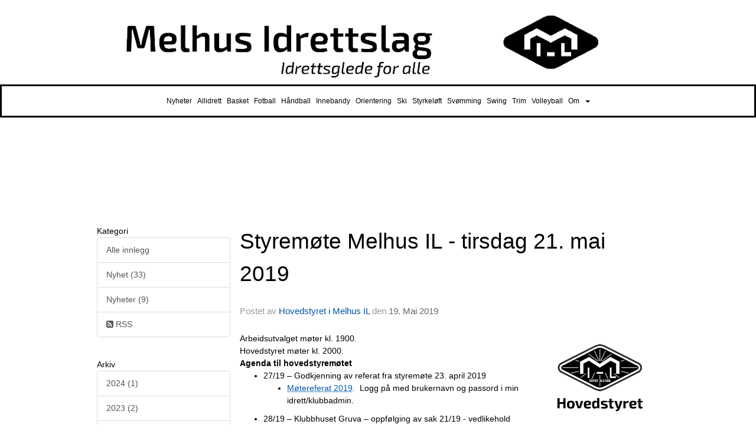

--- FILE ---
content_type: text/html
request_url: https://www.melhusil.no/next/blog/post/144476/styremote-melhus-il---tirsdag-21.-mai-2019
body_size: 54359
content:

<!DOCTYPE html>
<html lang="no">
<head>
    <meta charset="utf-8" />
    <meta name="viewport" content="width=device-width, initial-scale=1.0" />
    
    <title>Styrem&#xF8;te Melhus IL - tirsdag 21. mai 2019</title>
    <link rel="shortcut icon" href="/files/favicon/200000195/1097/2020/1/22/42f492ae-5fc5-4d55-963e-70e61268769d.png" type="image/x-icon" />
<script>
    (function () {
        var site = {"site":{"siteId":1097,"nifOrgSyncActive":false,"orgId":26891,"federationId":0,"applicationId":200000195,"applicationLogo":"https://cdn-bloc.no/background/200000195/394/2018/10/9/idrettenonline-logo.png","siteProfileUserId":1100132294,"siteProfileUserName":"Melhus Idrettslag","sitename":"Melhus idrettslag","domain":"www.melhusil.no","mainSite":{"siteId":1097,"nifOrgSyncActive":false,"orgId":26891,"federationId":0,"applicationId":200000195,"applicationLogo":null,"siteProfileUserId":1100132294,"siteProfileUserName":"Melhus Idrettslag","sitename":"Melhus idrettslag","domain":"melhus-il.idrettenonline.no","mainSite":null}},"mininetwork":{"siteId":1097,"miniNetworkId":19,"miniNetworkTitle":"Melhus IL","domain":"www.melhusil.no","userId":1100132294,"mainSiteId":1097,"siteIdForMemberDetails":1097,"siteIdForEconomy":1097},"isoCode":"nb-no","updateTime":"2026-01-25T20:42:40.491668+01:00","dateFormat":"dd.mm.yy","webApiEndpoint":"https://webapi.webfarm3.bloc.no"};
        var siteContext = {"site":{"siteId":1097,"nifOrgSyncActive":false,"orgId":26891,"federationId":0,"applicationId":200000195,"applicationLogo":"https://cdn-bloc.no/background/200000195/394/2018/10/9/idrettenonline-logo.png","siteProfileUserId":1100132294,"siteProfileUserName":"Melhus Idrettslag","sitename":"Melhus idrettslag","domain":"www.melhusil.no","mainSite":{"siteId":1097,"nifOrgSyncActive":false,"orgId":26891,"federationId":0,"applicationId":200000195,"applicationLogo":null,"siteProfileUserId":1100132294,"siteProfileUserName":"Melhus Idrettslag","sitename":"Melhus idrettslag","domain":"melhus-il.idrettenonline.no","mainSite":null}},"mininetwork":{"siteId":1097,"miniNetworkId":19,"miniNetworkTitle":"Melhus IL","domain":"www.melhusil.no","userId":1100132294,"mainSiteId":1097,"siteIdForMemberDetails":1097,"siteIdForEconomy":1097},"isoCode":"nb-no","updateTime":"2026-01-25T20:42:40.491668+01:00","dateFormat":"dd.mm.yy","webApiEndpoint":"https://webapi.webfarm3.bloc.no"};
        var userContext = {"mainProfile":{"userId":0,"guid":"","username":"","firstname":"","lastname":"","sex":0,"image":"","profileTypeId":0,"ParentUserId":null,"isPrimaryAccount":false},"currentProfile":{"userId":0,"guid":"","username":"","firstname":"","lastname":"","sex":0,"image":"","profileTypeId":0,"ParentUserId":null,"isPrimaryAccount":false},"accountId":0,"email":"","isWebmaster":false,"isPublisher":false,"isDevAdmin":false,"isNetworkAdmin":false,"updateTime":"2026-01-25T20:42:40.4917093+01:00"};
        var themeCollectionContext = {"id":0,"name":null,"thumbnail":null,"header":{"id":194,"lastModified":"0001-01-01T00:00:00","title":"Idretten Online - Sort","favIcon":"/files/favicon/200000195/1097/2020/1/22/42f492ae-5fc5-4d55-963e-70e61268769d.png","siteId":498,"image":"http://content.bloc.net/Files/SiteID/500/menutemplate/sort.png","updateTime":"0001-01-01T00:00:00","css":"","creator":null,"isPublic":false,"about":""},"logo":{"lastModified":"0001-01-01T00:00:00","fileName":"https://azure.content.bloc.net/logo/200000195/1097/2020/2/23/melhusil-banner-hvit-sort.png","uploadTime":"2020-02-23T23:38:37.0285557+01:00","imageWidth":1024,"imageHeight":147,"logoTopPosition":0,"logoLeftPosition":58,"logoMarginBottom":0,"logoCustomWidth":984,"logoCustomHeight":143,"containerHeight":143,"containerWidth":1200,"logoVisibility":"always","disabled":false,"wrapperWidth":"1200px","wrapperBackgroundColor":"","url":"/","wrapperMarginLeft":"0px","wrapperMarginRight":"0px","wrapperMarginTop":"0px","wrapperMarginBottom":"0px","wrapperBackgroundImage":"","wrapperBackgroundThemePosition":"","wrapperBackgroundThemeRepeat":"","wrapperBackgroundThemeFixedImage":"scroll","wrapperBackgroundThemeSize":""},"background":{"id":70,"lastModified":"0001-01-01T00:00:00","categoryId":2,"title":"Black","backgroundThemefile":"","backgroundThemeRepeat":"no-repeat","backgroundThemeColor":"rgb(255, 255, 255)","backgroundThemeFixedImage":"scroll","backgroundThemePosition":"","backgroundThemeSize":"auto"},"widgetAppearance":{"id":0,"lastModified":"2026-01-22T06:56:18.9383176Z","name":null,"enableWidgetAppearanceBorderRadius":false,"contentBorderColor":"#ffffff","contentFontColor":"#000000","contentBorderWidth":"0","contentBgColor":"#ffffff","paddingTop":"0px","paddingBottom":"0px","paddingLeft":"0px","paddingRight":"0px","wbgcolor":"rgb(255, 255, 255)","wBoxedBorderColor":"rgba(255, 255, 255, 0)","wHeaderBgColor":"rgb(0, 0, 0)","wBaseFontColor":"#000000","wHeaderFontColor":"rgb(255, 255, 255)","wHeaderTextAlign":"left","wCornerRadius":"9px","contentBorderRadius":"0px","wHeaderFontSize":"14px","wHeaderFontWeight":"bold","wHeaderFontFamily":"","wHeaderLinkColor":"#0054a6","wHeaderPadding":"8px 10px","headerPaddingTop":"10px","headerPaddingRight":"10px","headerPaddingBottom":"10px","headerPaddingLeft":"10px","wContentPadding":"10px","contentPaddingTop":"10px","contentPaddingBottom":"10px","contentPaddingLeft":"10px","contentPaddingRight":"10px","wBoxedBorderWidth":"1px","wBoxedBorderStyle":"solid","wHeaderBorderWidth":"0","wHeaderBorderStyle":"none","wHeaderBorderColor":"rgba(255, 255, 255, 0)","wContentBorderWidth":"0","wContentBorderStyle":"none","wContentBorderColor":"rgba(255, 255, 255, 0)","siteLinkColor":"#0054a6","siteLinkHoverColor":"#0054a6","siteLinkActiveColor":"#0054a6","siteLinkVisitedColor":"#0054a6"},"font":{"lastModified":"2026-01-22T06:56:19.235947Z","headingTextTransform":"none","headingFontColor":"","baseFontStyle":"normal","baseFontSize":"14px","baseFontFamily":"Arial, Helvetica, sans-serif","baseFontColor":"#000000","baseFontWeigthForJson":"normal","headingFontFamilyJson":"inherit","headingFontStyleJson":"normal","headingFontWeightJson":"bold","fontLineHeightJson":"normal","headingLineHeight":"1.1","headingLetterSpacing":"","baseFontLetterSpacing":""},"form":{"lastModified":"0001-01-01T00:00:00","enableFormControlBorderRadius":false,"smallFormControlBorderRadius":"3px","defaultFormControlBorderRadius":"4px","largeFormControlBorderRadius":"6px"},"navigation":{"lastModified":"2026-01-22T06:56:19.5633006Z","templateId":0,"height":"","fontWeight":"normal","borderRadius":"0px 0px 0px 0px","borderTopLeftRadius":"0px","borderTopRightRadius":"0px","borderBottomRightRadius":"0px","borderBottomLeftRadius":"0px","submenuWidth":"160px","navOutherWidth":"100%","navInnerWidth":"1100px","width":"","logoImage":"","mobileLogoImage":"","logoImageHeight":"50px","placementPosition":"belowLogoContainer","paddingLeft":"3px","paddingRight":"3px","paddingTop":"15px","paddingBottom":"15px","marginLeft":"0px","marginRight":"0px","marginTop":"0px","marginBottom":"0px","navOuterMarginTop":"0px","navOuterMarginRight":"0px","navOuterMarginBottom":"0px","navOuterMarginLeft":"0px","color":"","background":"rgb(255, 255, 255)","border":"rgb(0, 0, 0)","linkColor":"rgb(0, 0, 0)","linkHoverColor":"#ffffff","linkHoverBackground":"#1e1e1e","linkActiveColor":"#ffffff","linkActiveBackground":"#1e1e1e","linkDisabledColor":"","linkDisabledBackground":"","brandColor":"","brandHoverColor":"","brandHoverBackground":"","brandText":"","brandVisibility":"always","brandUrl":"","brandMargins":"0px 0px 0px 0px","mobileBrandMargins":"0px 0px 0px 0px","toggleHoverBackground":"","toggleIconBarBackground":"","toggleBorderColor":"","alwaysUseToggler":false,"borderWidth":"","fontFamily":"Verdana, Geneva, sans-serif","textTransform":"none","backgroundImage":"","fontSize":"12px","textAlignment":"center","stickyTop":false},"style":{"id":0,"lastModified":"2026-01-22T06:56:19.9712183Z","name":null,"sex0":"#41a3d5","sex1":"#0178cc","sex2":"#ea1291","borderRadiusBase":"4px","borderRadiusSmall":"3px","borderRadiusLarge":"6px","linkColor":"#0054a6","linkHoverColor":"#0054a6","linkActiveColor":"#0054a6","linkVisitedColor":"#0054a6"},"canvas":{"id":0,"lastModified":"0001-01-01T00:00:00","logoContainerSize":"984px","navContainerSize":"984px","contentSize":"1100px","contentBackgroundColor":"Transparent","contentMarginTop":"0px","contentMarginBottom":"0px","contentPaddingTop":"16px","contentPaddingBottom":"16px","contentPaddingLeft":"16px","contentPaddingRight":"16px","sectionPaddingTop":"16px","sectionPaddingBottom":"0px","sectionPaddingLeft":"16px","sectionPaddingRight":"16px","columnPaddingTop":"0","columnPaddingBottom":"0","columnPaddingLeft":"8","columnPaddingRight":"8","logoContainerFloat":"none","navContainerFloat":"none","contentFloat":"none"},"buttons":{"id":0,"lastModified":"2026-01-22T06:56:20.5872162Z","name":null,"defaultButtonBackgroundColor":"#f0f0f0","defaultButtonTextColor":"#333333","defaultButtonBorderColor":"#cccccc","primaryButtonBorderColor":"#357ebd","primaryButtonBackgroundColor":"#428bca","primaryButtonTextColor":"#ffffff","dangerButtonBackgroundColor":"#d9534f","dangerButtonTextColor":"#ffffff","dangerButtonBorderColor":"#d43f3a","successButtonBackgroundColor":"#5cb85c","successButtonTextColor":"#ffffff","successButtonBorderColor":"#4cae4c","defaultButtonBorderWidth":"1px","defaultButtonBorderRadius":"4px","successButtonBorderRadius":"4px","successButtonBorderWidth":"1px","primaryButtonBorderRadius":"4px","primaryButtonBorderWidth":"1px","warningButtonBackgroundColor":"#f0ad4e","warningButtonBorderColor":"#eea236","warningButtonBorderRadius":"4px","warningButtonBorderWidth":"1px","warningButtonTextColor":"#ffffff","dangerButtonBorderRadius":"4px","dangerButtonBorderWidth":"1px","infoButtonBackgroundColor":"#5bc0de","infoButtonBorderColor":"#46b8da","infoButtonBorderRadius":"4px","infoButtonBorderWidth":"1px","infoButtonTextColor":"#ffffff"},"topbar":{"lastModified":"2026-01-22T06:56:20.8847267Z","topbarExtendedMenuJson":null,"topbarExtendedMenuIsEnabled":false,"topbarExtendedMenuTitle":null,"topbarTemplate":"Minimal","displayTopbarComponent":"true","displayLanguagePicker":false,"displaySignup":false,"displaySignin":true,"displaySearch":true,"displayFAQ":false,"displaySearchForAdministrators":true,"displayNetworkMenu":true,"displayPublishingToolV2":0,"displayPublishingTool":true,"displayMessageIcon":true,"displayAdminModusTool":true,"networkMenuTitle":"","logo":"","logoLink":"","faqLink":"/help/faq/overview","hideOnScroll":false,"backgroundColor":"#000000","backgroundHoverColor":"#2e2e2e","linkColor":"#9d9d9d","linkHoverColor":"#ffffff","borderColor":"#333"},"footer":{"id":0,"lastModified":"0001-01-01T00:00:00","name":null,"imagePath":null,"widgetPageFooterPageId":0,"footerCode":"","footerPoweredByBloc":true,"footerLinkFontSize":"14px","footerLinkFontWeight":"bold","footerLinkColor":"white","footerPadding":"20px 10px 100px 10px","footerBackgroundColor":"Transparent","footerTextColor":"white"},"frontpage":{"type":1,"pageId":6341,"url":"/p/6341/nyheter","newsFeedAsFrontpageForSignedInUsers":false},"settings":{"siteHasPOSModule":false,"siteHasWebsiteModule":true,"siteHasFileArchive":false,"siteHasEventModule":true,"siteHasStatsModule":true,"siteHasMemberAdministrationModule":true,"siteHasNewsletter":true,"siteHasBannerAdsFromNetwork":1,"websiteIsOnline":true,"googleTag":null,"googleAnalyticsTrackId":null,"googleAnalyticsTrackIdV4":null,"facebookPixelId":null,"twitterShareBtn":false,"noRobots":null,"robotTxtInfoSiteMapJson":"{\"siteMapForWidgetPages\":true,\"siteMapForEvents\":true,\"siteMapForClassifieds\":true,\"siteMapForBlogPosts\":true,\"siteMapForForum\":true,\"RobotsTxt\":\"\"}","signinRule_UrlToView":null,"paymentPackage":"Basic","signInRule_WhoCanSignIn":0,"signInRule_FacebookLogin":0,"signInRule_WithBankId":0,"signUpRule_WhoCanSignUp":1,"signupRule_SignupWithFacebook":0,"mainCompetitionId":0,"pluginNewsletterPopupIsActive":null},"bootstrap":{"screen_xs_min":"480px","screen_sm_min":"768px","screen_md_min":"992px","screen_lg_min":"1200px","screen_lg_max":"2048","screen_xs_max":"767px","screen_sm_max":"991px","screen_md_max":"1199px"},"localization":{"isocode":"nb-no","languageId":4,"googleTranslateISO":"no","winCode":"NO","macCode":"no_NB","htmlLang":"no","froalaLangCode":"nb","ll_CC":"nb_NO","backuplanguage":"en-us","languageName":"Norwegian","flag":"flags/no.gif","nativeName":"Bokmål","timeZone":"W. Europe Standard Time"},"customHTML":{"headHtml":"","bodyData":"","footerData":""},"websiteArticleSettings":{"displayRightColMyLastPost":true,"displayRightColArticleCategories":true,"displayRightColArticlePostSortedByYear":true}};

        function createProtectedProxy(obj) {
            return new Proxy(obj, {
                set(target, key, value) {
                    const error = new Error();
                    const stackTrace = error.stack || '';
                    console.warn(`Attempted to set ${key} to ${value}. Stack trace:\n${stackTrace}`);
                    return true;
                },
            });
        }

        window.safeProxy = new Proxy({
            Site: createProtectedProxy(site),
            SiteContext: createProtectedProxy(siteContext),
            UserContext: createProtectedProxy(userContext),
            ThemeCollectionContext: createProtectedProxy(themeCollectionContext)
        }, {
            set(target, key, value) {
                if (key === 'Site' || key === 'SiteContext' || key === 'UserContext' || key === 'ThemeCollectionContext') {
                    console.log(`Attempted to set ${key} to ${value}`);
                    return true;
                }
                target[key] = value;
                return true;
            },
        });

        window.Site = window.safeProxy.Site;
        window.SiteContext = window.safeProxy.SiteContext;
        window.UserContext = window.safeProxy.UserContext;
        window.ThemeCollectionContext = window.safeProxy.ThemeCollectionContext;
    })();
</script>

    <script>
        // Used to defer background-image in css
        window.onload = (e) => document.body.classList.add('loaded');
    </script>

    <script src="/next/js/vendors/jquery/jquery.min.js"></script>
    <script src="https://oldjs.bloc.net/scripts/bloc-primer.js"></script>



    <link rel="stylesheet" crossorigin="anonymous" href="https://vue.webfarm3.bloc.no/frontend/2.265.0/frontend.css">



<script type="module" crossorigin="anonymous" src="https://vue.webfarm3.bloc.no/frontend/2.265.0/index.js"></script>
    
    

	<link rel="canonical" href="https://www.melhusil.no/next/blog/post/144476/styremote-melhus-il---tirsdag-21.-mai-2019" />
	<meta property="fb:app_id" content="377020078234768" />
	<meta property="og:type" content="article" />
	<meta property="og:url" content="https://www.melhusil.no/next/blog/post/144476/styremote-melhus-il---tirsdag-21.-mai-2019" />
	<meta property="og:image:secure_url" content="https://cdn-bloc.no/froala/200000195/1097/2019/5/19/hovedstyret-med-logo.png?maxwidth=2048&amp;maxwidth=1080&amp;q=90" />
	<meta property="og:image" content="https://cdn-bloc.no/froala/200000195/1097/2019/5/19/hovedstyret-med-logo.png?maxwidth=2048&amp;maxwidth=1080&amp;q=90" />
	<meta property="og:image:height" content="1080" />
	<meta property="og:image:width" content="1080" />
	<meta property="og:title" content="Styrem&#xF8;te Melhus IL - tirsdag 21. mai 2019" />

	<meta property="og:description" content="Arbeidsutvalget m&#xF8;ter kl. 1900.Hovedstyret m&#xF8;ter kl. 2000.Agenda til hovedstyrem&#xF8;tet27/19 &#x2013; Godkjenning av referat fra styrem&#xF8;te 23. april 2019M&#xF8;tereferat 2019.&#xA0;Logg p&#xE5; med brukern..." />

	<meta property="og:site_name" content="Melhus idrettslag" />
	<meta property="fb:admins" content="856635617,518553527" />


    
    

    
    

    
<meta name="robots" content="noindex" />







</head>
<body class="requires-bootstrap-css">
    <!-- FrontendBaseLayout-->

                
                <div id="logoWrapper" class="clearfix " >
                    <div id="logoContainer" style="max-height:143px;height:calc(97vw / 6.88); position:relative; max-width: 100%; width:1200px;">
                        <a id="logo" style="top:0px; left:58px;" class="md:absolute" href="/p/6341/nyheter" title="Melhus idrettslag">
					        
                    <img  src="https://cdn-bloc.no/logo/200000195/1097/2020/2/23/melhusil-banner-hvit-sort.png?width=984&height=143&scale=both&mode=stretch&quality=90" 
                        width="984" 
                        data-src="https://cdn-bloc.no/logo/200000195/1097/2020/2/23/melhusil-banner-hvit-sort.png?width=984&height=143&scale=both&mode=stretch&quality=90|https://cdn-bloc.no/logo/200000195/1097/2020/2/23/melhusil-banner-hvit-sort.png?width=1968&height=286&scale=both&mode=stretch&quality=90" 
                        data-src-medium="https://cdn-bloc.no/logo/200000195/1097/2020/2/23/melhusil-banner-hvit-sort.png?width=984&height=143&scale=both&mode=stretch&quality=90|https://cdn-bloc.no/logo/200000195/1097/2020/2/23/melhusil-banner-hvit-sort.png?width=1968&height=286&scale=both&mode=stretch&quality=90" 
                        data-src-small="https://cdn-bloc.no/logo/200000195/1097/2020/2/23/melhusil-banner-hvit-sort.png?width=984&height=143&scale=both&mode=stretch&quality=90|https://cdn-bloc.no/logo/200000195/1097/2020/2/23/melhusil-banner-hvit-sort.png?width=1968&height=286&scale=both&mode=stretch&quality=90" 
                        data-original-image="https://cdn-bloc.no/logo/200000195/1097/2020/2/23/melhusil-banner-hvit-sort.png" 
                         data-original-image='https://azure.content.bloc.net/logo/200000195/1097/2020/2/23/melhusil-banner-hvit-sort.png' style='width:984px;max-height:143px;' title='Melhus idrettslag' />
                    
			    	    </a>
                    </div>
                </div>    <style>
        @media only screen and (min-width : 768px) {
            #logo {
                position: absolute;
            }
        }
        #logoWrapper {
            background-size: var(--theme-logo-wrapper-bg-size);
            background-color: var(--theme-logo-wrapper-bg-color);
            background-repeat: var(--theme-logo-wrapper-bg-repeat);
            background-position: var(--theme-logo-wrapper-bg-position);
            background-attachment: var(--theme-logo-wrapper-bg-attachment);
            width: calc(var(--theme-logo-wrapper-width) - var(--theme-logo-wrapper-margin-right) - var(--theme-logo-wrapper-margin-left));
            margin: var(--theme-logo-wrapper-margin-top) auto var(--theme-logo-wrapper-margin-bottom);
            float: var(--theme-logo-logo-container-float);
            max-width: 100%;
        }

        #logoContainer {
            width: 100%;
            margin: 0 auto;
            position: relative;
            overflow: hidden;
            max-width: var(--theme-logo-container-width);
        }

        #logo img {
            max-width: 100%;
        }
        /* Logo when mobile*/
        @media (max-width: 767px) {
            #logoContainer {
                height: auto !important;
            }
            #logo {
                padding-top: 0;
                position: static !important;
            }
            #logo img {
                height: auto !important;
            }
        }
    </style>
<style>
    @media (max-width: 767px) {

            body { 
                padding-top:45px !important;
            }
                }
</style>
<style>
    .bloc-skip-nav-link {
            position: absolute;
            z-index: 99999999;
            left: 0px;
            top: 0px;
            text-decoration: underline;
            color: white !important;
            background-color: #000;
            padding: 0.75rem 1.5rem;
            border-bottom-right-radius: 0.5rem;
            transform: rotateY(90deg);
            transform-origin: left;
            transition: all .2s ease-in-out;
        }

        .bloc-skip-nav-link:focus {
            transform: rotateY(0deg);
            color: white;
            left: 2px;
            top: 2px;
            outline: 1px solid #fff;
            outline-offset: 2px;
            box-shadow: 0 0 0 2px #000, 0 0 0 3px #fff;
        }
        @media (prefers-reduced-motion: reduce) {
            .bloc-skip-nav-link {
                transition: none !important;
            }
        }
</style>

<style id="bloc-navbar-style">
	/*
        Navigation
        Variables needs to be placed on body tag, because we also use them in widgets.

        NB! Do not edit without making the same changes in
        Bloc.Vue\src\components\Theme\ThemeMainMenu.vue
    */
    body {

        /* Size */
        --theme-mainmenu-outer-width: 100%;
        --theme-mainmenu-outer-margin-top: 0px;
        --theme-mainmenu-outer-margin-bottom: 0px;
        --theme-mainmenu-inner-width: 1100px;

        /* Font */
        --theme-mainmenu-font-size: 12px;
        --theme-mainmenu-font-family: Verdana, Geneva, sans-serif;
        --theme-mainmenu-font-weight: normal;
        --theme-mainmenu-text-transform: none;
        --theme-mainmenu-color: ;

        /* Background */
        --theme-mainmenu-background: rgb(255, 255, 255);

        /* Border */
        --theme-mainmenu-border: rgb(0, 0, 0);
        --theme-mainmenu-border-radius: 0px 0px 0px 0px;
        --theme-mainmenu-border-top-left-radius: 0px;
        --theme-mainmenu-border-top-right-radius: 0px;
        --theme-mainmenu-border-bottom-right-radius: 0px;
        --theme-mainmenu-border-bottom-left-radius: 0px;
        --theme-mainmenu-border-width: ;

        /* Brand */
        --theme-mainmenu-brand-margins: 0px 0px 0px 0px;
        --theme-mainmenu-brand-hover-color: ;
        --theme-mainmenu-brand-hover-background: ;
        --theme-mainmenu-mobile-brand-margins: 0px 0px 0px 0px;

        /* Link */
        --theme-mainmenu-link-color: rgb(0, 0, 0);
        --theme-mainmenu-link-hover-color: #ffffff;
        --theme-mainmenu-link-hover-background: #1e1e1e;
        --theme-mainmenu-link-active-color: #ffffff;
        --theme-mainmenu-link-active-background: #1e1e1e;

        /* Toggle */
        --theme-mainmenu-toggle-border-color: ;
        --theme-mainmenu-toggle-hover-background: ;

        /* Padding */
        --theme-mainmenu-padding-top: 15px;
        --theme-mainmenu-padding-bottom: 15px;
        --theme-mainmenu-padding-left: 3px;
        --theme-mainmenu-padding-right: 3px;

        /* Margin */
        --theme-mainmenu-margin-top: 0px;
        --theme-mainmenu-margin-bottom: 0px;
        --theme-mainmenu-margin-left: 0px;
        --theme-mainmenu-margin-right: 0px;
        /* Submenu */
        --theme-mainmenu-submenu-width: 160px;

        /* Logo */
        --theme-mainmenu-logo-height: 50px;
        --theme-mainmenu-toggle-icon-bar-background: ;
    }


    .navContainer {
        margin-top: var(--theme-mainmenu-outer-margin-top);
        margin-bottom: var(--theme-mainmenu-outer-margin-bottom);
        font-size: var(--theme-mainmenu-font-size, inherit);
		width: var(--theme-mainmenu-outer-width, 984px);
		max-width:100%;
    }
	/* Navbar */
    .bloc-navbar {
		font-family: var(--theme-mainmenu-font-family, inherit) !important;
		background-image: var(--theme-mainmenu-background-image, none);
        background-color: var(--theme-mainmenu-background);
		text-transform: var(--theme-mainmenu-text-transform, normal);
        font-weight: var(--theme-mainmenu-font-weight, normal);
        border-color: var(--theme-mainmenu-border);
        border-width: var(--theme-mainmenu-border-width);
    }
    .bloc-navbar .container-fluid {
        /* todo: add the default value for container-fluid or canvas here. */
        width:var(--theme-mainmenu-inner-width, 984px);
		max-width:100%;
    }


	/* Brand */

    .bloc-navbar .navbar-brand img {
        margin:8px;
        border-radius:2px;
        height:32px;
        max-height:32px;
    }
@media only screen and (max-width: 767px) {.bloc-navbar .navbar-brand {height: auto;} .bloc-navbar .navbar-brand img {margin: var(--theme-mainmenu-mobile-brand-margins);height:50px;max-height:50px;}}

	@media only screen and (min-width: 768px) {.bloc-navbar .navbar-brand img {margin: var(--theme-mainmenu-brand-margins);height: var(--theme-mainmenu-logo-height); max-height:none;}}
    .bloc-navbar .gtranslate_menu_class {
        float: right;
        padding-left: var(--theme-mainmenu-padding-left);
        padding-right: var(--theme-mainmenu-padding-right);
        padding-top: var(--theme-mainmenu-padding-top);
        padding-bottom: var(--theme-mainmenu-padding-bottom);
        margin-left: var(--theme-mainmenu-margin-left);
        margin-right: var(--theme-mainmenu-margin-right);
        margin-top: var(--theme-mainmenu-margin-top);
        margin-bottom: var(--theme-mainmenu-margin-bottom);
    }
	.bloc-navbar .navbar-brand:hover,
	.bloc-navbar .navbar-brand:focus {
		color:var(--theme-mainmenu-brand-hover-color);
		background-color: var(--theme-mainmenu-brand-hover-background);
	}
	/* Text */
	.bloc-navbar .navbar-text {
		color: var(--theme-mainmenu-color);
	}
    .bloc-navbar .navbar-brand.navbar-brand-image,
    .bloc-navbar .navbar-brand.navbar-brand-image:focus,
    .bloc-navbar .navbar-brand.navbar-brand-image:active,
    .bloc-navbar .navbar-brand.navbar-brand-image:hover{
        height:auto;
        background-color:transparent;
    }

	/* Navbar links */
	.bloc-navbar .navbar-nav > li > a,
    .bloc-navbar .navbar-brand {
		color: var(--theme-mainmenu-link-color);
        font-weight:var(--theme-mainmenu-font-weight);
	}
	.bloc-navbar .navbar-nav > li > a:hover,
	.bloc-navbar .navbar-nav > li > a:focus,
    .bloc-navbar .navbar-brand:hover,
    .bloc-navbar .navbar-brand:focus {
		color: var(--theme-mainmenu-link-hover-color);
		background-color: var(--theme-mainmenu-link-hover-background);
	}
	.bloc-navbar .navbar-nav > .active > a,
	.bloc-navbar .navbar-nav > .active > a:hover,
	.bloc-navbar .navbar-nav > .active > a:focus,
    .bloc-navbar .navbar-brand:active,
    .bloc-navbar .navbar-brand:hover,
    .bloc-navbar .navbar-brand:focus {
		color: var(--theme-mainmenu-link-active-color);
		background-color: var(--theme-mainmenu-link-active-background);
	}
	.bloc-navbar .navbar-nav > .open > a,
	.bloc-navbar .navbar-nav > .open > a:hover,
    .bloc-navbar .navbar-nav > .open > a:focus {
        background-color: var(--theme-mainmenu-link-active-background);
        color:var(--theme-mainmenu-link-active-color) !important;
    }
	/* Navbar Toggle */
	.bloc-navbar .navbar-toggle {
		border-color: var(--theme-mainmenu-link-color);
	}
	.bloc-navbar .navbar-toggle:hover,
	.bloc-navbar .navbar-toggle:focus {
        border-color: var(--theme-mainmenu-link-hover-color);
		background-color: var(--theme-mainmenu-link-hover-background);
	}
	.bloc-navbar .navbar-toggle .icon-bar {
		background-color: var(--theme-mainmenu-link-color);
	}
    .bloc-navbar .navbar-toggle:hover .icon-bar,
    .bloc-navbar .navbar-toggle:focus .icon-bar {
		background-color: var(--theme-mainmenu-link-hover-color);
	}
	/* Navbar Collapsable */
	.bloc-navbar .navbar-collapse,
	.bloc-navbar .navbar-form {
		border-color: var(--theme-mainmenu-border);
	}
	.bloc-navbar .navbar-collapse {
		max-height:none;
	}
	/* Navbar Link (not used in main menu ) */
	.bloc-navbar .navbar-link {
		color: var(--theme-mainmenu-link-color);
	}
	.bloc-navbar .navbar-link:hover {
		color: var(--theme-mainmenu-link-hover-color);
	}
	/* Dropdowns */
	.bloc-navbar .dropdown-menu {
		color: var(--theme-mainmenu-color) !important;
		background-color: var(--theme-mainmenu-background);
        border-top:0;
	}
	.bloc-navbar .dropdown-menu > li > a {
		color: var(--theme-mainmenu-link-color);
	}
	.bloc-navbar .dropdown-menu > li > a:hover,
	.bloc-navbar .dropdown-menu > li > a:focus {
		color: var(--theme-mainmenu-link-hover-color);
		background-color: var(--theme-mainmenu-link-hover-background);
	}
	.bloc-navbar .navbar-nav .open .dropdown-menu > .active > a,
	.bloc-navbar .navbar-nav .open .dropdown-menu > .active > a:hover,
	.bloc-navbar .navbar-nav .open .dropdown-menu > .active > a:focus {
		color: var(--theme-mainmenu-link-active-color);
		background-color: var(--theme-mainmenu-link-active-background);
	}
	.bloc-navbar .has-link > a.caret-trigger {
		padding-left: 0;
	}
    .bloc-navbar b.caret {
		margin-left:10px;
	}
    .bloc-navbar .fa.fa-plus {
		line-height:20px;
	}

	#toggle-mobile-menu {
		display: none;
	}

	/* TABS AND DESKTOP ONLY */
	@media (min-width: 768px) {

        .bloc-navbar {
            border-top-left-radius: var(--theme-mainmenu-border-top-left-radius);
            border-top-right-radius: var(--theme-mainmenu-border-top-right-radius);
            border-bottom-right-radius: var(--theme-mainmenu-border-bottom-right-radius);
            border-bottom-left-radius: var(--theme-mainmenu-border-bottom-left-radius);
		}
        .bloc-navbar .navbar-brand img {
            border-top-left-radius: var(--theme-mainmenu-border-radius);
            border-bottom-left-radius: var(--theme-mainmenu-border-radius);
        }
		.bloc-navbar {
			min-height:0 !important;
		}
        .bloc-navbar .navbar-header > a.navbar-brand {
				padding-top:var(--theme-mainmenu-padding-top);

				padding-bottom:var(--theme-mainmenu-padding-bottom);
        }
		.bloc-navbar .navbar-nav > li > a {
			color: rgb(0, 0, 0);
				padding-left:var(--theme-mainmenu-padding-left);

				padding-right:var(--theme-mainmenu-padding-right);

				padding-top:var(--theme-mainmenu-padding-top);


				padding-bottom:var(--theme-mainmenu-padding-bottom);



				margin-left:var(--theme-mainmenu-margin-left);


				margin-right:var(--theme-mainmenu-margin-right);

				margin-top:var(--theme-mainmenu-margin-top);

				margin-bottom:var(--theme-mainmenu-margin-bottom);


		}

		.bloc-navbar .navbar-nav .open .dropdown-menu {
			float: right;
            min-width:var(--theme-mainmenu-submenu-width) !important;
		}

		.bloc-navbar .navbar-nav .dropdown-submenu > a:hover:after {
			border-left-color: var(--theme-link-active-color);
		}

		.bloc-navbar .navbar-nav > li.has-link > a,
		.bloc-navbar .navbar-nav > li > a.dropdown-toggle {
			float: left;
		}

		.bloc-navbar .navbar-nav i.fa {
			display: none; /* display none here will hide fa-icons */
		}
        .bloc-navbar .navbar-nav > li > a > i.fa {
			display: inline-block;
		}

		.bloc-navbar .has-link .dropdown-menu {
			right: 0;
			left:auto;
		}

		/* Sub-Submenus */
		.bloc-navbar .dropdown-submenu .dropdown-menu{
			left: 100%;
		}

        .bloc-navbar .navbar-nav.navbar-right > li:last-child .dropdown-submenu .dropdown-menu{
            right: 100%;
            left: auto;
        }

        /* Center align menu */
			.bloc-navbar .navbar-nav { width: 100%;text-align: center; }.bloc-navbar .navbar-brand { position:absolute; }




			.bloc-navbar .navbar-nav > li {float: none;display: inline-block;}.bloc-navbar .navbar-nav > li > a.dropdown-toggle {float:none;}.bloc-navbar .navbar .navbar-collapse {text-align: center;}.bloc-navbar .navbar .dropdown-menu{text-align:left; }


	}

    /*
    MOBILE ONLY
	*/

	@media (max-width: 767px) {
        #navContainer .navbar-header {
            display: grid;
            align-items: stretch;
        }
        #toggle-mobile-menu {
            display: grid;
            place-items: center;
margin: 0.25rem;
			color: var(--theme-mainmenu-link-color, var(--theme-link-color, #00F));
        }
            #toggle-mobile-menu:hover {
                color: var(--theme-mainmenu-link-hover-color);
                background-color: var(--theme-mainmenu-link-hover-background);
            }


            /*#toggle-mobile-menu:focus-visible {
                outline: 5px auto -webkit-focus-ring-color;
                outline-offset: -2px;
                box-shadow: 0 0 0 2px var(--theme-link-color), 0 0 0 3px white;
                border-radius: 3px;
            }*/
            #navContainer a.navbar-brand-image {
            margin-right: 2rem;
			margin: 0.25rem 1rem 0.25rem 0.25rem;
        }
        #bloc-navbar-main {
            font-size: 120%;
            display: none;
            position: absolute;
            left: 0;
            width: 100%;
            overflow-y: auto;
            scrollbar-gutter: stable;
            z-index: 1020;
            max-height: calc(100vh - var(--mobile-menu-height, 100px));
            background-color: var(--theme-mainmenu-background);
            margin: 0 !important;
            border-bottom: 2px solid rgba(0, 0, 0, 0.22);
        }
            #bloc-navbar-main::-webkit-scrollbar {
                width: 0;
            }
            #bloc-navbar-main ul.navbar-nav {
				width:100%;
                padding-bottom: 4px;
                margin: 0 !important;
            }
                #bloc-navbar-main ul.navbar-nav > li {
                    border-top-color: rgba(0, 0, 0, 0.22);
					border-top-width: 1px;
                    border-top-style: solid;
                }
                    #bloc-navbar-main ul.navbar-nav > li > a {
                        display: flex;
                        justify-content: space-between;
                        align-items: center;
                        padding: 1.5rem 1rem;
                    }
                        #bloc-navbar-main ul.navbar-nav > li > a > i {
                            margin-top: -1rem;
                            margin-bottom: -1rem;
                        }
        .bloc-navbar .navbar-nav .open .dropdown-menu > li > a {
			color: var(--theme-mainmenu-link-color);
		}

		.bloc-navbar .navbar-nav .open .dropdown-menu > li > a:hover,
		.bloc-navbar .navbar-nav .open .dropdown-menu > li > a:focus {
			color: var(--theme-mainmenu-link-hover-color:);
		}

		.bloc-navbar .navbar-nav .dropdown-submenu > a:hover:after {
			border-top-color: var(--theme-mainmenu-link-active-color);
		}

		.bloc-navbar b.caret {
			display: none;
		}

		.bloc-navbar .navbar-nav .dropdown-submenu > a:after {
			display: none;
		}

		.bloc-navbar .has-link > a.caret-trigger {
			padding-left: 0;
			position: absolute;
			right: 0;
			top: 0;
		}

		.bloc-navbar .has-link > a > i.fa {
			display: none;
		}

		.bloc-navbar .has-link > .caret-trigger > i.fa {
			display: block;
		}

        /*
          Hide the [+] icon on items with sub-sub for mobile view
          Add indent on the sub-sub menu
        */


        .bloc-navbar .menu-depth-0.open .menu-depth-1 ul {
          display:block !important;
        }
        .bloc-navbar .menu-depth-1 .dropdown-toggle i,
        .bloc-navbar .menu-depth-1 .dropdown-toggle b{
          display:none !important;
        }

		.bloc-navbar .menu-depth-0 .dropdown-menu li a {
			padding-left:20px !important;
		}
		.bloc-navbar .menu-depth-1 .dropdown-menu li a {
			padding-left:40px !important;
		}
		.bloc-navbar .menu-depth-1 .dropdown-menu li a:before{
			content:'•  ';
		}
		.bloc-navbar .menu-depth-2 .dropdown-menu li a {
			padding-left:60px !important;
		}
		.bloc-navbar .menu-depth-3 .dropdown-menu li a {
			padding-left:90px !important;
		}
	}
</style>
<script>
	(function () {
		function isChildOf(child, parent) {
			if (parent === null)
				return false;
			let node = child.node;
			while (node !== null) {
                if (node === parent) {
                    return true;
                }
                node = node.parentNode;
			}
			return false;
		}

		function debounce(func, wait) {
			let timeout;
			return function (...args) {
				clearTimeout(timeout);
				timeout = setTimeout(() => func.apply(this, args), wait);
			};
		}

		function updateMenuVariable() {
			const poweredByHeight = document.getElementById('poweredBy')?.clientHeight ?? 0;
			const topbarHeight = document.querySelector('nav.navbar.navbar-minimal')?.clientHeight ?? 0;
			const otherTopbarHeight = document.querySelector('nav.navbar.navbar-default')?.clientHeight ?? 0;
			const navbarHeaderHeight = document.getElementById('navContainer')?.querySelector('.navbar-header')?.clientHeight ?? 0;
			const logoContainerHeight = document.getElementById('logoWrapper')?.clientHeight ?? 0;

			const newValue = poweredByHeight + topbarHeight + (navbarHeaderHeight*2) + logoContainerHeight + otherTopbarHeight;

			document.body.style.setProperty('--mobile-menu-height', `${newValue}px`);
		}

		const debouncedUpdateMenuVariable = debounce(updateMenuVariable, 50);

		const resizeObserver = new ResizeObserver((entries) => {
			for (let entry of entries) {
				if (entry.target === document.body) {
					debouncedUpdateMenuVariable();
				}
			}
		});

		resizeObserver.observe(document.body);

		const mutationObserver = new MutationObserver((mutations) => {
			// Filter out mutations caused by changes to the style element
			if (!mutations.some(mutation => mutation.target.id === 'bloc-navbar-style')) {
				debouncedUpdateMenuVariable();
			}
		});

		mutationObserver.observe(document.body, {
			childList: true,
			subtree: true,
		});

		window.addEventListener('resize', debouncedUpdateMenuVariable);

		function toggleBlocMobileMenu(ev) {
			ev.stopPropagation();
			const toggleBtnIcon = document.getElementById('toggle-mobile-menu').querySelector('span.fa');
			const navbarContent = document.getElementById('bloc-navbar-main');
			const mainContent = document.querySelector('main#content');
			const footerContent = document.querySelector('footer');

			if (navbarContent.style.display === 'block') {
				navbarContent.removeAttribute('style');
				document.body.style.overflow = '';

				
				toggleBtnIcon.classList.add('fa-bars');
				toggleBtnIcon.classList.remove('fa-times')

				// Remove event listeners if present
				mainContent.removeEventListener('click', toggleBlocMobileMenu);
				footerContent?.removeEventListener('click', toggleBlocMobileMenu);
			} else {
				// Open menu (remove scrolling on elements behind the menu)
				document.body.style.overflow = 'hidden';
				navbarContent.style.display = 'block';

				// Toggle the icon to open state
				toggleBtnIcon.classList.add('fa-times');
				toggleBtnIcon.classList.remove('fa-bars')

				navbarContent.getClientRects

				// Make sure the user is fully scrolled up to the menu
				const menuContainer = document.getElementById('navContainer');
				const menuContainerPos = menuContainer.getClientRects()[0]?.top ?? 0;

				// Topbar will be in the way
				const topbarHeight = document.querySelector('nav.navbar.navbar-minimal')?.clientHeight ?? 0;
				const otherTopbarHeight = document.querySelector('nav.navbar.navbar-default')?.clientHeight ?? 0;
				// Logo too, if it's in use
				const logoContainerHeight = document.getElementById('logoWrapper')?.clientHeight ?? 0;

				window.scrollTo(0, menuContainerPos - topbarHeight - otherTopbarHeight - logoContainerHeight);
				
				// Clicking on mainContent or footer should close the menu, but not on the first click (if the menu is in widget, ie. inside mainContent)
				if (!isChildOf(navbarContent, mainContent))
					mainContent.addEventListener('click', toggleBlocMobileMenu, { once: true });
				if (!isChildOf(navbarContent, footerContent))
					footerContent?.addEventListener('click', toggleBlocMobileMenu, { once: true });
			}
		}

		document.addEventListener('DOMContentLoaded', () => {
			console.log('attaching.');
            const toggleMobileMenu = document.getElementById('toggle-mobile-menu');
			if (toggleMobileMenu) {
				// Make sure we don't double-attach
				toggleMobileMenu.removeEventListener('click', toggleBlocMobileMenu);
				toggleMobileMenu.addEventListener('click', toggleBlocMobileMenu);
            }
        });
	})();

</script>
<div id="navContainer" class="navContainer" style="display:block;">
    <a class="bloc-skip-nav-link" href="#bloc-skip-nav">Hopp til sideinnhold</a>
	<nav class="bloc-navbar navbar " role="navigation" style="margin-bottom: 0;">
		<div class="container-fluid">
			<div class="navbar-header">
                    <span></span>
                    <a id="toggle-mobile-menu" tabindex="0" role="button" class="btn" onkeypress="if (event.keyCode == 13 || event.key == ' ' || event.code == 'Space') { { this.click(); return false; }}">
                        <span class="sr-only">
                            Veksle navigasjon
                        </span>
                        <span class="fa fa-bars fa-2x"></span>
                    </a>
			</div>
			<div id="bloc-navbar-main">
                <ul class="nav navbar-nav ">
                    
								<li  data-menuId="93904">
									<a href="/next/page/nyheter" target="">Nyheter</a>
								</li>
								<li  data-menuId="16116">
									<a href="http://melhus-il-allidrett.idrettenonline.no/" target="">Allidrett</a>
								</li>
								<li  data-menuId="98973">
									<a href="https://www.badgers.no/" target="">Basket</a>
								</li>
								<li  data-menuId="16112">
									<a href="http://www.melhusfotball.no" target="_blank">Fotball</a>
								</li>
								<li  data-menuId="16113">
									<a href="http://www.melhushåndball.no" target="">Håndball</a>
								</li>
								<li  data-menuId="66782">
									<a href="http://www.melhusinnebandy.no/p/40031/nyheter" target="">Innebandy</a>
								</li>
								<li  data-menuId="16115">
									<a href="https://www.melhusorientering.no/" target="">Orientering</a>
								</li>
								<li  data-menuId="16114">
									<a href="http://melhus-il-ski.idrettenonline.no" target="">Ski</a>
								</li>
								<li  data-menuId="16119">
									<a href="http://melhus-il-styrkeloft.idrettenonline.no/" target="">Styrkeløft</a>
								</li>
								<li  data-menuId="51946">
									<a href="http://www.melhussvomming.no/" target="">Svømming</a>
								</li>
								<li  data-menuId="104168">
									<a href="/next/p/69566/swing" target="">Swing</a>
								</li>
								<li  data-menuId="29322">
									<a href="http://melhustrim.no" target="">Trim</a>
								</li>
								<li  data-menuId="33311">
									<a href="http://www.melhusvolleyball.no/" target="">Volleyball</a>
								</li>
								            <li class="dropdown  menu-depth-0" data-menuId="31349">
									            <a class="dropdown-toggle caret-trigger" data-toggle="dropdown" tabindex="0" onkeypress="if (event.keyCode == 13 || event.key == ' ' || event.code == 'Space') { { this.click(); return false; }}" >Om<b class="caret hidden-xs"></b><i class="fa visible-xs fa-angle-down fa-2x pull-right"></i></a><ul class='dropdown-menu'>
								<li  data-menuId="-1">
									<a href="/next/p/18689/om" target="">Om</a>
								</li>
								<li  data-menuId="36347">
									<a href="http://www.melhusil.no/profile/1101462825/hovedstyret-i-melhus-il" target="_blank">Hovedstyret</a>
								</li>
								<li  data-menuId="91989">
									<a href="/next/p/60092/klubbhandbok-mil" target="">Klubbhåndbok MIL</a>
								</li>
								<li  data-menuId="83268">
									<a href="https://www.melhusil.no/storage/Preview?id=42cf0d13-a126-4d9d-9d50-6971ce0005aa" target="">Vedtekter Melhus IL</a>
								</li>
								<li  data-menuId="52132">
									<a href="/next/p/32554/hedersbevisninger" target="">Hedersbevisninger</a>
								</li>
								<li  data-menuId="31065">
									<a href="/next/p/18507/medlemskontingent" target="">Medlemskontingent</a>
								</li>
								<li  data-menuId="85122">
									<a href="https://www.melhusfotball.no/next/p/75535/klubbhuset" target="_blank">Klubbhuset</a>
								</li>
								<li  data-menuId="74109">
									<a href="/next/p/46878/profilhandbok" target="">Profilhåndbok</a>
								</li>
								<li  data-menuId="113234">
									<a href="/next/p/76723/kleskolleksjon" target="">Kleskolleksjon</a>
								</li>
								<li  data-menuId="93901">
									<a href="/next/p/61570/melhus-idrettsfestival" target="">Melhus Idrettsfestival</a>
								</li>
								<li  data-menuId="31350">
									<a href="/next/p/18690/kontakt-oss" target="">Kontakt oss</a>
								</li></ul>
								            </li>
                </ul>
			</div>
		</div>
	</nav>
</div>
<script src="https://www.bloc.net/next/js/mainmenu.js?v-2026125"  ></script>
        <div class="clearfix"></div>


    
    <div id="app" data-props='{"scope":"","bot":false,"showHeader":false}'></div>
    <main id="content" class="canvas-staticpage">
    <a name="bloc-skip-nav" style="position: absolute; scroll-margin-top: 70px;"></a>
    <div class="layout-canvas">
        



	<div id="vue-widget-profile-header" class="mb-4"
	data-vue-widget-name="ProfileHeader" data-props='{
	"guid": "2475766c-5b1c-4491-87a0-2a1c945d0d77",
	"userId": 1101462825,
	"username": "Hovedstyret i Melhus IL",
	"profileImage": "https://azurecontentcdn.bloc.net/group/200000195/1097/2019/6/27/636972749004547787some-mil-large-2000px.png",
	"tileId": 6
	}' style="min-height: 150px;">
	</div>





<div class="row">

		<div class="col-sm-3">





					<div>


<div class="w">
    <div class="wHeader boxed">
        <h2 class="h2">Kategori</h2>
    </div>
    <div class="list-group">
        
            <a class="list-group-item" href="/next/blog/1101462825/hovedstyret-i-melhus-il">
                Alle innlegg
            </a>
        

        <a class="list-group-item " 
        
       href="/next/blog/1101462825/hovedstyret-i-melhus-il?cat=Nyhet">
                Nyhet (33)
        </a>
        <a class="list-group-item " 
        
       href="/next/blog/1101462825/hovedstyret-i-melhus-il?cat=Nyheter">
                Nyheter (9)
        </a>


        
       
            <a class="list-group-item" href="/next/blog/rss?uid=1101462825" target="_blank">
                <i class="fa fa-rss-square"></i> RSS
            </a>
        
    </div>
</div>



<div class="w">
    <div class="wHeader boxed">
        <h2 class="h2">Arkiv</h2>
    </div>
  
    <div class="list-group">
        
                <a class="list-group-item" href="/next/blog/1101462825/hovedstyret-i-melhus-il?year=2024&month=0">
                    2024 (1)
                </a>
                <a class="list-group-item" href="/next/blog/1101462825/hovedstyret-i-melhus-il?year=2023&month=0">
                    2023 (2)
                </a>
                <a class="list-group-item" href="/next/blog/1101462825/hovedstyret-i-melhus-il?year=2022&month=0">
                    2022 (6)
                </a>
                <a class="list-group-item" href="/next/blog/1101462825/hovedstyret-i-melhus-il?year=2021&month=0">
                    2021 (4)
                </a>
                <a class="list-group-item" href="/next/blog/1101462825/hovedstyret-i-melhus-il?year=2020&month=0">
                    2020 (9)
                </a>
                <a class="list-group-item" href="/next/blog/1101462825/hovedstyret-i-melhus-il?year=2019&month=0">
                    2019 (14)
                </a>
                <a class="list-group-item" href="/next/blog/1101462825/hovedstyret-i-melhus-il?year=2018&month=0">
                    2018 (19)
                </a>
                <a class="list-group-item" href="/next/blog/1101462825/hovedstyret-i-melhus-il?year=2017&month=0">
                    2017 (17)
                </a>
                <a class="list-group-item" href="/next/blog/1101462825/hovedstyret-i-melhus-il?year=2016&month=0">
                    2016 (8)
                </a>
        
    </div>
</div>



					</div>


		</div>


	<div class="col-sm-9">

		
				<h1 class="blog-title">
					<a href="/next/blog/post/144476/styremote-melhus-il---tirsdag-21.-mai-2019?ispage=true">Styremøte Melhus IL - tirsdag 21. mai 2019</a>
				</h1>
				<p class="blog-by">
					Postet av 
					<a href="/next/profile/1101462825/hovedstyret-i-melhus-il">Hovedstyret i Melhus IL</a> 
					den 
					<span class="date">19. Mai 2019</span>
				</p>
			







		<div class="blog-entry fr-view">
			<p style="background:white;"><span style="color:black;"><img src="https://azure.content.bloc.net/froala/200000195/1097/2019/5/19/hovedstyret-med-logo.png?maxwidth=2048&width=1024&quality=90" class="fr-fic fr-fir fr-dii" style="width: 200px;">Arbeidsutvalget m&oslash;ter kl. 1900.</span></p><p style="background:white;text-align:start;"><span style="color:black;">Hovedstyret m&oslash;ter kl. 2000.</span></p><p style="background:white;text-align:start;"><strong><span style="color:black;">Agenda til hovedstyrem&oslash;tet</span></strong></p><ul type="disc"><li style="color:black;background:white;">27/19 &ndash; Godkjenning av referat fra styrem&oslash;te 23. april 2019<ul type="disc"><li style="color:black;background:white;"><a href="https://www.melhusil.no/storage/files?uid=1101462825&pfi=36722" target="_blank"><span style="color:#0054A6;">M&oslash;tereferat 2019</span></a>. &nbsp;Logg p&aring; med brukernavn og passord i min idrett/klubbadmin.&nbsp;</li></ul></li><li style="color:black;background:white;">28/19 &ndash; Klubbhuset Gruva &ndash; oppf&oslash;lging av sak 21/19 - vedlikehold</li><li style="color:black;background:white;">29/19 - Oppf&oslash;lging sak 25/19 &ndash; Saker og informasjon fra idrettsforbundet<ul type="disc"><li style="color:black;background:white;"><a href="https://www.idrettsforbundet.no/nyheter/2019/antidoping-norge-og-norges-idrettsforbund-lanserte-nye-rent-il/" target="_blank"><span style="color:#0054A6;">NIF&#39;s &quot;RENT IL&quot;</span></a> - antidopingarbeid - sertifisering av idrettslaget?</li><li style="color:black;background:white;"><a href="http://skadefri.no/" target="_blank"><span style="color:#0054A6;">Skadefri.no</span></a> - Best uten skader - forebygging og behandling</li><li style="color:black;background:white;"><a href="https://www.idrettsforbundet.no/nyheter/2019/slik-tar-du-tak-i-mobbing-og-trakassering-i-ditt-idrettslag/" target="_blank"><span style="color:#0054A6;">Mobbing og trakassering i idrettslag</span></a></li></ul></li><li style="color:black;background:white;">30/19 &ndash; Melhus kommune &ndash; tilbakemelding Friluftsplan 2019</li><li style="color:black;background:white;">31/19 &ndash; Bruk av klubbhuset &ndash; innspill fra Trimavdelingen</li><li style="color:black;background:white;">32/19 &ndash; Melhusbanken &ndash; digital dugnad 2019 -&nbsp;<span style="color:windowtext;"><a href="https://digitaldugnad.melhusbanken.no/">https://digitaldugnad.melhusbanken.no/</a></span></li><li style="color:black;background:white;">33/19 &ndash; Rapportering status avdelingene &ndash; &oslash;konomisk status?</li></ul><p style="background:white;text-align:start;"><span style="color:black;">Alle avdelingen forbereder &aring; rapportere status fra sin avdeling. Minner ogs&aring; p&aring; at avdelingene skal sende referat fra sine styrem&oslash;ter til <a href="mailto:leder@melhusil.no"><span style="color:#0054A6;">leder@melhusil.no</span></a>.</span></p><p style="background:white;text-align:start;"><span style="color:black;">Minner om at dersom avdelingene &oslash;nsker saker tatt opp i hovedstyret, er dette noe dere kan melde inn til arbeidsutvalget. Det enkleste er &aring; sende dette til <a href="mailto:leder@melhusil.no"><span style="color:#0054A6;">leder@melhusil.no</span></a>.</span></p>
			<div class="clearfix"></div>

		</div>


		<script>
			jQuery(function ($) {
			renderEmbed($('.blog-entry'));
			});
		</script>
		<!-- Customer BEST Nordstrand does not want social stuffs on their blogposts -->
			<hr />









<div class="pull-right" style="width:100px;">
	<div class="fb-share-button" data-href="http://www.melhusil.no//next/blog/post/144476/styremote-melhus-il---tirsdag-21.-mai-2019" data-layout="button_count" data-size="small">
        
        <a target="_blank" href="https://www.facebook.com/dialog/share?app_id=377020078234768&display=popup&href=http%3A%2F%2Fwww.melhusil.no%2F%2Fnext%2Fblog%2Fpost%2F144476%2Fstyremote-melhus-il---tirsdag-21.-mai-2019" class="fb-xfbml-parse-ignore">
            Del
        </a>
	</div>
</div>
<div class="clearfix"></div>









<div class="clearfix"></div>


	</div>

	

	

</div>


    </div>
</main>

  

        <div id="fb-root"></div>
        <script>
            (function (d, s, id) {
                var js, fjs = d.getElementsByTagName(s)[0];
                if (d.getElementById(id)) return;
                js = d.createElement(s); js.id = id;
                js.src = 'https://connect.facebook.net/nb_NO/all.js#xfbml=1&appId=377020078234768&version=v24.0&123';
                fjs.parentNode.insertBefore(js, fjs);
            }(document, 'script', 'facebook-jssdk'));
        </script>
    
    


<script src="https://oldjs.bloc.net/scripts/bloc-core.js" defer></script>










<script>
    $(function () {
      (function(w, d){
       var id='embedly-platform', n = 'script';
       if (!d.getElementById(id)){
         w.embedly = w.embedly || function() {(w.embedly.q = w.embedly.q || []).push(arguments);};
         var e = d.createElement(n); e.id = id; e.async=1;
         e.src = ('https:' === document.location.protocol ? 'https' : 'http') + '://cdn.embedly.com/widgets/platform.js';
         var s = d.getElementsByTagName(n)[0];
         s.parentNode.insertBefore(e, s);
       }
      })(window, document);
    });
</script>
</body>
</html>
